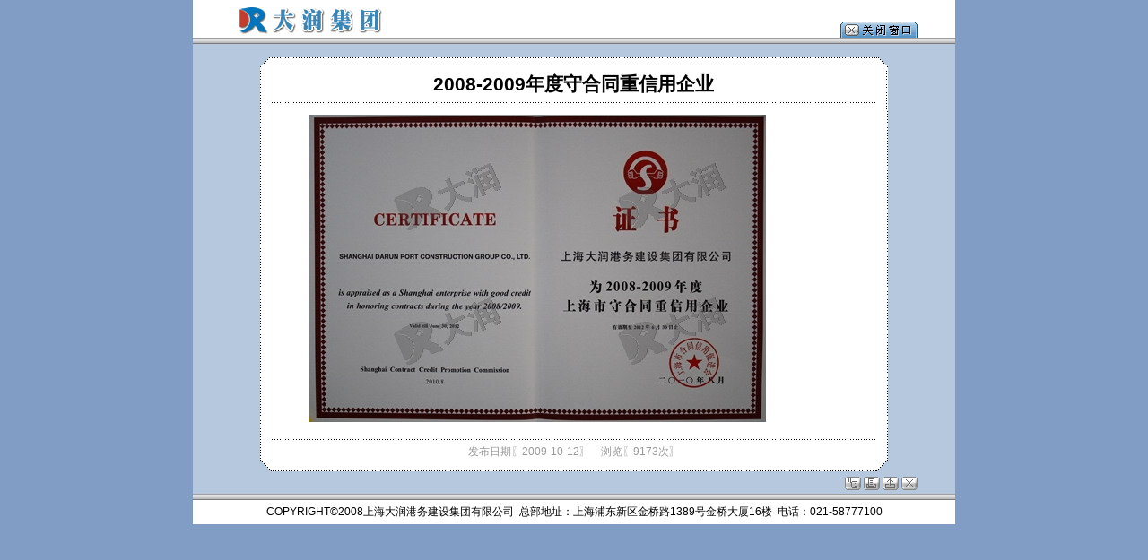

--- FILE ---
content_type: text/html
request_url: http://shdarun.com/WebPage_set/Page-ShowText.asp?id=2604&Language=cn
body_size: 2006
content:


<html>
<head>
<meta http-equiv="Content-Type" content="text/html; charset=gb2312">
<title></title>
<link href="../_Css_Html_Js_Lbi/Css/basic_css.css" rel="stylesheet" type="text/css">
<SCRIPT language=JavaScript src="../_Css_Html_Js_Lbi/JS/DoPrint.js"></SCRIPT>
</head>
<body bgcolor="#819dc5" text="#000000" topmargin="0">

<a name="txt1_top"></a>



<table cellspacing=0 cellpadding=0 width="850" align=center bgcolor=#ffffff border=0>
  <tbody>
    <tr>
      <td height=42 align=middle valign=bottom>
	  
	  
	  
	    <table width="90%" border=0 align="center" cellpadding=0 cellspacing=0>
          <tbody>
            <tr>
<!--              <td width="20">&nbsp;</td>
 -->              <td><img src="../_images/LOGO-01_180x40.gif" height="40"></td>
              <td valign=bottom align=right><a href="javascript:window.close();"><img height=18 src="../_images/Page04_Close.gif" width=86 border=0></a></td>
<!--              <td width="20">&nbsp;</td>
 -->            </tr>
          </tbody>
        </table>
		
		</td>
    </tr>
	
	
	
    <tr>
      <td background=../_images/Page04_BottomBk.gif height=7></td>
    </tr>
	
    <tr>
      <td valign=top align=middle bgcolor=#b6c8de>
	  <br>
	  
        <table width="700" border=0 align="center" cellpadding=0 cellspacing=0>
          <tbody>
            <tr>
              <td valign=top align=left width=13 background=../_images/Page04_j4-1Bg.gif bgcolor=#ffffff><img height=13 src="../_images/Page04_j4-1.gif" width=13></td>
              <td align=center background=../_images/Page04_j4-1Ggb.gif bgcolor=#FFFFFF>
			    <br>
                <table width="660" height="30" border="0" align="center" cellpadding="0" cellspacing="0">
    
	<tr>
    <td align="center" class="English1_12px"><b><font class="Zt_16pt"><div id=Title>2008-2009年度守合同重信用企业</div></font></b></td>
    </tr>
   
                </table>
                <br>
			  </td>
              <td valign=top align=right width=13 background=../_images/Page04_4-2bg.gif bgcolor=#ffffff colspan=2><img height=13 src="../_images/Page04_j4-2.gif"  width=13></td>
            </tr>
          </tbody>
        </table>
        <table width="700" border=0 align="center" cellpadding=0 cellspacing=0>
          <tbody>
            <tr>
              <td width=1 rowspan="2" background=../_images/Page04_BkLine2.gif></td>
              <td width=12 rowspan="2" bgcolor=#ffffff>&nbsp;</td>
              <td valign=top bgcolor=#ffffff><table width="600" border="0" align="center" cellpadding="2" cellspacing="2" class="Hj_30px">
                <tr>
                  <td valign="top" class="English1_14px"><div id=Demo><P><IMG src="../upimgfile/20110330104048247.jpg" border=0></P></div></td>
                </tr>
              </table>                
              <br></td>
              <td width=12 rowspan="2" bgcolor=#ffffff>&nbsp;</td>
              <td width=1 rowspan="2" background=../_images/Page04_BkLine2.gif></td>
            </tr>
            <tr>
              <td align=center background=../_images/Page04_j4-1Ggb.gif bgcolor=#FFFFFF>
<table width="600" border="0" align="center" cellpadding="0" cellspacing="0">
 
       <tr>
          <td height="6"></td>
       </tr>
       <tr>
          <td align="center" class="English1_12px"><font color="#999999"><div id=Appendix>发布日期〖2009-10-12〗&nbsp;&nbsp;&nbsp;&nbsp;浏览〖9173次〗</div></font></td>
      </tr>

</table>

</td>
            </tr>
          </tbody>
        </table>
        <table width="700" border=0 align="center" cellpadding=0 cellspacing=0>
          <tbody>
            <tr>
              <td align=left width=13><img height=13 src="../_images/Page04_j4-3.gif" width=13></td>
              <td background=../_images/Page04_j4-BackPic2.gif height=13><img height=13 src="../_images/Page04_j4-BackPic2.gif" width=3></td>
              <td align=right width=13><img height=13 src="../_images/Page04_j4-4.gif"width=13></td>
            </tr>
          </tbody>
        </table>
		
	  </td>
    </tr>
	
    <tr>
      <td valign=bottom bgcolor=#b6c8de height=25>
<table width="90%" border="0" align="center" cellpadding="0" cellspacing="0">
  <tr>
    <td align="right" valign="bottom"><a 
      href="mailto:"><img height=15 alt="发给好友" src="../_images/Page04_IconBBS.gif" width=18 border=0></a> <!--<a href="javascript:window.print();"> --><a href="javascript:doPrint();"><img height=15 alt="打印预览" src="../_images/Page04_iconPrint.gif" width=18 border=0></a> <a href="#txt1_top"><img height=15 alt="网页顶部" src="../_images/Page04_Icon2_4.gif" width=18 border=0></a> <a href="javascript:window.close();"><img height=15 alt="关闭" src="../_images/Page04_Icon-x.gif" width=18 border=0></a></td>
    </tr>
  
</table>
 </td>
    </tr>
	
    <tr>
      <td background=../_images/Page04_BottomBk.gif height=7></td>
    </tr>
	
    <tr align=middle>
      <td height=27 align="center"><span class=English1_12px>COPYRIGHT&copy;2008</span>上海大润港务建设集团有限公司&nbsp;&nbsp;总部地址：上海浦东新区金桥路<span class=English1_12px>1389</span>号金桥大厦<span class=English1_12px>16</span>楼&nbsp;&nbsp;电话：<span class=English1_12px>021-58777100</span></td>
    </tr>
	
  </tbody>
</table>


</body>
</html>


--- FILE ---
content_type: text/css
request_url: http://shdarun.com/_Css_Html_Js_Lbi/Css/basic_css.css
body_size: 4321
content:
/* <link href="../Css_Js/Css/basic_css.css" rel="stylesheet" type="text/css"> */
/* <style type="text/css"> */

/* 网页变黑白
html { filter:progid:DXImageTransform.Microsoft.BasicImage(grayscale=1); }
body {filter: gray}
 */

TD {FONT-SIZE: 9pt; FONT-FAMILY: "宋体";}
BODY {FONT-SIZE: 9pt; FONT-FAMILY: "宋体";}


/*蓝->红  下划线 */
A:link {COLOR: #0000FF; TEXT-DECORATION: none}
A:visited {COLOR: #0000FF; TEXT-DECORATION: none}
A:active {COLOR: #0000FF; TEXT-DECORATION: none}
A:hover {COLOR: #FF0000; TEXT-DECORATION: underline}

/*白->黑  无下划线 */
A.a01:link,A.a01:visited,A.a01:active {COLOR: #FFFFFF; TEXT-DECORATION: none}
A.a01:hover {COLOR: #000000; TEXT-DECORATION:  none}

/*白->蓝  带下划线 */
A.a02:link,A.a02:visited,A.a02:active {COLOR: #FFFFFF; TEXT-DECORATION: none}
A.a02:hover {COLOR: #0000FF; TEXT-DECORATION: underline}

/*淡蓝->淡黄  带下划线 */
A.a03:link,A.a03:visited,A.a03:active {COLOR: #CCFFFF; TEXT-DECORATION: none}
A.a03:hover {COLOR: #FFFFCC; TEXT-DECORATION: underline}

/*白->白 无下划线 */
A.a04:link,A.a04:visited,A.a04:active {COLOR: FFFFFF; TEXT-DECORATION: none}
A.a04:hover {COLOR: FFFFFF; TEXT-DECORATION: none}

/*白->白 无下划线  加粗  放大 */
A.a05:link,A.a05:visited,A.a05:active {	COLOR: FFFFFF; TEXT-DECORATION: none;}
A.a05:hover {COLOR: FFFFFF; TEXT-DECORATION: none; font-size: 14px; font-weight: bold;}

/*黑->黑 无下划线 */
A.a06:link,A.a06:visited,A.a06:active {COLOR: 000000; TEXT-DECORATION: none}
A.a06:hover {COLOR: 000000; TEXT-DECORATION: none}

/*黑->蓝 无下划线 */
A.a07:link,A.a07:visited,A.a07:active {COLOR: 000000; TEXT-DECORATION: none}
A.a07:hover {COLOR: 0000FF; TEXT-DECORATION: none}

/*灰->白 带下划线 */
A.a08:link,A.a08:visited,A.a08:active {COLOR: CCCCCC; TEXT-DECORATION: none}
A.a08:hover {COLOR: FFFFFF; TEXT-DECORATION: underline}

/*黑->蓝 带下划线 */
A.a09:link,A.a09:visited,A.a09:active {COLOR: 000000; TEXT-DECORATION: none}
A.a09:hover {COLOR: 0000FF; TEXT-DECORATION: underline}

/*黑->桔 带下划线 */
A.a10:link,A.a10:visited,A.a10:active {COLOR: 000000; TEXT-DECORATION: none}
A.a10:hover {COLOR: ff6600; TEXT-DECORATION: underline}

/*灰(#999999)->桔 带下划线 */
A.a11:link,A.a11:visited,A.a11:active {COLOR: 999999; TEXT-DECORATION: none}
A.a11:hover {COLOR: ff6600; TEXT-DECORATION: underline}

/*灰(#666666)->桔 带下划线 */
A.a12:link,A.a12:visited,A.a12:active {COLOR: 666666; TEXT-DECORATION: none}
A.a12:hover {COLOR: #FF0000; TEXT-DECORATION: underline}

/*白->桔 带下划线 */
A.a13:link,A.a13:visited,A.a13:active {COLOR: FFFFFF; TEXT-DECORATION: none}
A.a13:hover {COLOR: #ff6600; TEXT-DECORATION: underline}

/*桔->白 下划线 */
A.a14:link,A.a14:visited{COLOR: #FF9900; TEXT-DECORATION: underline}
A.a14:hover {COLOR: FFFFFF; TEXT-DECORATION: underline}

/*蓝->红 下划线 */
A.a15:link,A.a15:visited{COLOR: #0000FF; TEXT-DECORATION: underline}
A.a15:hover {COLOR: FF0000; TEXT-DECORATION: underline}

/*桔->灰(#999999) 带下划线 */
A.a16:link,A.a16:visited,A.a16:active {COLOR: ff6600; TEXT-DECORATION: none}
A.a16:hover {COLOR: 999999; TEXT-DECORATION: underline}

/*桔->蓝 无下划线 */
A.a17:link,A.a17:visited,A.a17:active {COLOR: ff6600; TEXT-DECORATION: none}
A.a17:hover {COLOR: 0000FF; TEXT-DECORATION: underline}

/*红->红 无下划线  加粗  放大 */
A.a18:link,A.a18:visited,A.a18:active {	COLOR: FF6600; TEXT-DECORATION: none;}
A.a18:hover {COLOR: FF6600; TEXT-DECORATION: none; font-size: 14px; font-weight: bold;}

/*白->白 带下划线 */
A.a19:link,A.a19:visited,A.a19:active {COLOR: FFFFFF; TEXT-DECORATION: none}
A.a19:hover {COLOR: FFFFFF; TEXT-DECORATION: underline}

/*红->红 带下划线 */
A.a20:link,A.a20:visited,A.a20:active {COLOR: FF0000; TEXT-DECORATION: none}
A.a20:hover {COLOR: FF0000; TEXT-DECORATION: underline}

/*灰(#333333)->红 带下划线 */
A.a21:link,A.a21:visited,A.a21:active {COLOR: 333333; TEXT-DECORATION: none}
A.a21:hover {COLOR: #FF0000; TEXT-DECORATION: underline}

/*灰(#333333)->红 无下划线 */
A.a22:link,A.a22:visited,A.a22:active {COLOR: 333333; TEXT-DECORATION: none}
A.a22:hover {COLOR: #FF0000; TEXT-DECORATION: none}

/*灰(#333333)->桔 无下划线 */
A.a23:link,A.a23:visited,A.a23:active {COLOR: 333333; TEXT-DECORATION: none}
A.a23:hover {COLOR: #ff6600; TEXT-DECORATION: none}

/*白->蓝  无下划线 */
A.a24:link,A.a24:visited,A.a24:active {COLOR: #FFFFFF; TEXT-DECORATION: none}
A.a24:hover {COLOR: #0066CC; TEXT-DECORATION: none; font-size: 12px; font-weight: bold;}

/*综->黑  无下划线 */
A.a25:link,A.a25:visited,A.a25:active {COLOR: #993300; TEXT-DECORATION: none}
A.a25:hover {COLOR: #000000; TEXT-DECORATION: none; font-size: 12px; font-weight: bold;}

/*白->红 带下划线 */
A.a26:link,A.a26:visited,A.a26:active {COLOR: #FFFFFF; TEXT-DECORATION: none}
A.a26:hover {COLOR: #FF0000; TEXT-DECORATION: underline}

/*灰(#cccccc)->红 带下划线 */
A.a27:link,A.a27:visited,A.a27:active {COLOR: #CCCCCC; TEXT-DECORATION: none}
A.a27:hover {COLOR: #FF0000; TEXT-DECORATION: underline}

/*黑(#000000)->红 带下划线 */
A.a28:link,A.a28:visited,A.a28:active {COLOR: #000000; TEXT-DECORATION: none}
A.a28:hover {COLOR: #FF0000; TEXT-DECORATION: underline}


/*绿->蓝  无下划线 */
A.a29:link,A.a29:visited,A.a29:active {COLOR: #006600; TEXT-DECORATION: none}
A.a29:hover {COLOR: #0000FF; TEXT-DECORATION:  none}



/*灰(#999999)->灰(#333333)  无下划线 */
A.a30:link,A.a30:visited,A.a30:active {COLOR: #999999; TEXT-DECORATION: none}
A.a30:hover {COLOR: #333333; TEXT-DECORATION:  none}


/*桔->灰(#666666) 下划线 */
A.a31:link,A.a31:visited,A.a31:active {COLOR: ff6600; TEXT-DECORATION: none}
A.a31:hover {COLOR: 666666; TEXT-DECORATION: underline}

/*绿->灰(#666666) 下划线 */
A.a32:link,A.a32:visited,A.a32:active {COLOR: 33CC00; TEXT-DECORATION: none}
A.a32:hover {COLOR: 666666; TEXT-DECORATION: underline}


/*细水平线 */
hr {color:#CCCCDD;clear: both;height:1; margin:10 0 10 0;}


/*ul无缩进*/
ul1 {margin:0 0 0 17px;}

/*li行间加高为3 */
li {margin:0 0 0 0; padding:3 0 0 0;}

/*P 行间减为10px
p {color:#444433; margin:0 0 10px 0;} */

/*图边框*/
.img_black {border-color:#000000;}
.img_white {border-color:#FFFFFF;}
.img_red{border-color:#FF0000;}
.img_gray {border-color:#999999;}


/*图->透明*/
.PicClarity10{filter:alpha(opacity=10)} 
.PicClarity20{filter:alpha(opacity=20)} 
.PicClarity30{filter:alpha(opacity=30)}
.PicClarity40{filter:alpha(opacity=40)} 
.PicClarity45{filter:alpha(opacity=45)}
.PicClarity50{filter:alpha(opacity=50)} 
.PicClarity55{filter:alpha(opacity=55)}
.PicClarity60{filter:alpha(opacity=60)}
.PicClarity70{filter:alpha(opacity=70)} 
.PicClarity80{filter:alpha(opacity=80)} 
.PicClarity90{filter:alpha(opacity=90)}


/*图->修饰 Invert=反转色  xray= X光片效果 */
.pic_Invert{  filter:Invert}
.pic_Xray{  filter:xray}

/*表格边框*/
.table_2line {border: 4 double;}
.table_BrokenLine {border: 1 dotted;}
.table_RealLine {border: 1 solid;}

.Zt_7pt {font-size: 7pt}
.Zt_8pt {font-size: 8pt}
.Zt_9pt {font-size: 9pt}
.Zt_10pt {font-size: 10pt}
.Zt_11pt {font-size: 11pt}
.Zt_12pt {font-size: 12pt}
.Zt_13pt {font-size: 13pt}
.Zt_14pt {font-size: 14pt}
.Zt_16pt {font-size: 16pt}
.Zt_17pt {font-size: 17pt}
.Zt_18pt {font-size: 18pt}

.Hj_10px {line-height: 10px}
.Hj_15px {line-height: 15px}
.Hj_20px {line-height: 20px}
.Hj_25px {line-height: 25px}
.Hj_30px {line-height: 30px}
.Hj_35px {line-height: 35px}

.HJ_150 {line-height:150%;}
.HJ_200 {line-height:200%;}

.English_7px {FONT-FAMILY: "Arial", "Helvetica", "sans-serif"; Font-size: 7px;}
.English_8px {FONT-FAMILY: "Arial", "Helvetica", "sans-serif"; Font-size: 8px;}
.English_9px {FONT-FAMILY: "Arial", "Helvetica", "sans-serif"; Font-size: 9px;}
.English_10px {FONT-FAMILY: "Arial", "Helvetica", "sans-serif"; Font-size: 10px;}
.English_11px {FONT-FAMILY: "Arial", "Helvetica", "sans-serif"; Font-size: 11px;}
.English_12px {FONT-FAMILY: "Arial", "Helvetica", "sans-serif"; Font-size: 12px;}
.English_13px {FONT-FAMILY: "Arial", "Helvetica", "sans-serif"; Font-size: 13px;}
.English_14px {FONT-FAMILY: "Arial", "Helvetica", "sans-serif"; Font-size: 14px;}
.English_15px {FONT-FAMILY: "Arial", "Helvetica", "sans-serif"; Font-size: 15px;}
.English_16px {FONT-FAMILY: "Arial", "Helvetica", "sans-serif"; Font-size: 16px;}
.English_17px {FONT-FAMILY: "Arial", "Helvetica", "sans-serif"; Font-size: 17px;}
.English_18px {FONT-FAMILY: "Arial", "Helvetica", "sans-serif"; Font-size: 18px;}

.English1_7px {FONT-FAMILY: "Verdana", "Arial", "Helvetica", "sans-serif"; Font-size: 7px;}
.English1_8px {FONT-FAMILY: "Verdana", "Arial", "Helvetica", "sans-serif"; Font-size: 8px;}
.English1_9px {FONT-FAMILY: "Verdana", "Arial", "Helvetica", "sans-serif"; Font-size: 9px;}
.English1_10px {FONT-FAMILY: "Verdana", "Arial", "Helvetica", "sans-serif"; Font-size: 10px;}
.English1_11px {FONT-FAMILY: "Verdana", "Arial", "Helvetica", "sans-serif"; Font-size: 11px;}
.English1_12px {FONT-FAMILY: "Verdana", "Arial", "Helvetica", "sans-serif"; Font-size: 12px;}
.English1_13px {FONT-FAMILY: "Verdana", "Arial", "Helvetica", "sans-serif"; Font-size: 13px;}
.English1_14px {FONT-FAMILY: "Verdana", "Arial", "Helvetica", "sans-serif"; Font-size: 14px;}
.English1_15px {FONT-FAMILY: "Verdana", "Arial", "Helvetica", "sans-serif"; Font-size: 15px;}
.English1_16px {FONT-FAMILY: "Verdana", "Arial", "Helvetica", "sans-serif"; Font-size: 16px;}
.English1_17px {FONT-FAMILY: "Verdana", "Arial", "Helvetica", "sans-serif"; Font-size: 17px;}
.English1_18px {FONT-FAMILY: "Verdana", "Arial", "Helvetica", "sans-serif"; Font-size: 18px;}


.title_extent_190 {width:190px;white-space:nowrap;word-break:keep-all;overflow:hidden;text-overflow:ellipsis;CURSOR: hand;} 
.title_extent_192 {width:192px;white-space:nowrap;word-break:keep-all;overflow:hidden;text-overflow:ellipsis;CURSOR: hand;} 
.title_extent_196 {width:196px;white-space:nowrap;word-break:keep-all;overflow:hidden;text-overflow:ellipsis;CURSOR: hand;} 
.title_extent_198 {width:198px;white-space:nowrap;word-break:keep-all;overflow:hidden;text-overflow:ellipsis;CURSOR: hand;} 
.title_extent_228 {width:228px;white-space:nowrap;word-break:keep-all;overflow:hidden;text-overflow:ellipsis;CURSOR: hand;} 

.title_extent_230 {width:230px;white-space:nowrap;word-break:keep-all;overflow:hidden;text-overflow:ellipsis;CURSOR: hand;} 
.title_extent_254 {width:254px;white-space:nowrap;word-break:keep-all;overflow:hidden;text-overflow:ellipsis;CURSOR: hand;} 
.title_extent_280 {width:280px;white-space:nowrap;word-break:keep-all;overflow:hidden;text-overflow:ellipsis;CURSOR: hand;} 
.title_extent_290 {width:290px;white-space:nowrap;word-break:keep-all;overflow:hidden;text-overflow:ellipsis;CURSOR: hand;} 
.title_extent_308 {width:308px;white-space:nowrap;word-break:keep-all;overflow:hidden;text-overflow:ellipsis;CURSOR: hand;} 
.title_extent_310 {width:310px;white-space:nowrap;word-break:keep-all;overflow:hidden;text-overflow:ellipsis;CURSOR: hand;} 
.title_extent_324 {width:324px;white-space:nowrap;word-break:keep-all;overflow:hidden;text-overflow:ellipsis;CURSOR: hand;} 
.title_extent_340 {width:340px;white-space:nowrap;word-break:keep-all;overflow:hidden;text-overflow:ellipsis;CURSOR: hand;} 
.title_extent_376 {width:376px;white-space:nowrap;word-break:keep-all;overflow:hidden;text-overflow:ellipsis;CURSOR: hand;} 





/*背景阴影 暗(#888877)->白(#FFFFFF)*/
.dark2white {filter:progid:DXImageTransform.Microsoft.Gradient(startColorStr='#888877', endColorStr='#FFFFFF', gradientType='0'); background-color:#FFFFFF;}
/*背景阴影 暗(#888877)->亮(#F9F9FC)*/
.dark2light {filter:progid:DXImageTransform.Microsoft.Gradient(startColorStr='#888877', endColorStr='#F9F9FC', gradientType='0'); background-color:#F9F9FC;}
/*背景阴影 暗(#888877)->灰(#E9E9EF)*/
.dark2gray {filter:progid:DXImageTransform.Microsoft.Gradient(startColorStr='#888877', endColorStr='#E9E9EF', gradientType='0'); background-color:#E9E9EF;}

/*背景阴影 灰(#E9E9EF)->暗(#888877)*/
.dark2gray1 {filter:progid:DXImageTransform.Microsoft.Gradient(startColorStr='#E9E9EF', endColorStr='#888877', gradientType='0'); background-color:#888877;}

/*背景阴影 绿(#40A940)->绿(#40A940) 即为单色线条*/
.green2green {filter:progid:DXImageTransform.Microsoft.Gradient(startColorStr='#40A940', endColorStr='#40A940', gradientType='0'); background-color:#40A940;}

/*背景阴影 应用： <img src="../_images/Bj000-1X1.gif" width="70%" height="3" class="green2green"> 高宽度可调 */

/*大按钮*/
.LargeButton
{
    BORDER-TOP-WIDTH: 0px;
    FONT-WEIGHT: bolder;
    BORDER-LEFT-WIDTH: 0px;
    FONT-SIZE: 16pt;
    BACKGROUND-IMAGE: url(../../_images/Button_01_Large.GIF);
    BORDER-BOTTOM-WIDTH: 0px;
    WIDTH: 98px;
    CURSOR: hand;
    COLOR: #000080;
    BACKGROUND-REPEAT: no-repeat;
    HEIGHT: 38px;
    BACKGROUND-COLOR: #3e8bd1;
    BORDER-RIGHT-WIDTH: 0px
}

/*小按钮*/
.SmallButton
{
    BORDER-TOP-WIDTH: 0px;
    BORDER-LEFT-WIDTH: 0px;
    FONT-SIZE: 9pt;
    BACKGROUND-IMAGE: url(../../_images/Button_01_Small.GIF);
    BORDER-BOTTOM-WIDTH: 0px;
    WIDTH: 38px;
    CURSOR: hand;
    COLOR: #000080;
    BACKGROUND-REPEAT: no-repeat;
    HEIGHT: 23px;
    BACKGROUND-COLOR: #3e8bd1;
    BORDER-RIGHT-WIDTH: 0px
}

/*正常按钮*/
.NormalButton
{
    BORDER-TOP-WIDTH: 0px;
    BORDER-LEFT-WIDTH: 0px;
    FONT-SIZE: 9pt;
    BACKGROUND-IMAGE: url(../../_images/Button_01_Normal.GIF);
    BORDER-BOTTOM-WIDTH: 0px;
    WIDTH: 68px;
    CURSOR: hand;
    COLOR: #000080;
    BACKGROUND-REPEAT: no-repeat;
    HEIGHT: 23px;
    BACKGROUND-COLOR: #3e8bd1;
    BORDER-RIGHT-WIDTH: 0px
}



/*变色按钮*/
.ButtonOut {  border:1; border-style: solid; background-color: #E7EBEF;font-size: 9pt}
.ButtonOver { border:1; border-style: solid; background-color: yellow; font-size: 9pt}
/*Sample:  <input type="submit" name="Add"   class="OUT" onMouseOver="this.className='OVER';" onMouseOut="this.className='OUT';" value="文字" >*/


/* 滚动条 */
.scrollBox {
	OVERFLOW: auto
}
.scrollbar {
	SCROLLBAR-FACE-COLOR: #eeeeee; SCROLLBAR-HIGHLIGHT-COLOR: #f6f6f6; SCROLLBAR-SHADOW-COLOR: #deeff0; SCROLLBAR-3DLIGHT-COLOR: #f6f6f6; SCROLLBAR-ARROW-COLOR: #CCCCCC; SCROLLBAR-TRACK-COLOR: #f6f6f6; SCROLLBAR-DARKSHADOW-COLOR: #afc4cc
}



/*透明图层*/
#logo1{width:152px;height:26px;}
html>body #logo1{background: url(../_images/menu-logo-1.png) repeat;}
* html #logo1 {filter: progid:DXImageTransform.Microsoft.AlphaImageLoader(enabled=true, sizingMethod=scale, src="../_images/menu-logo-1.png");background:none;}
#logo1 a{color:#c00; text-decoration: none; position:relative;}
#logo1 a:hover{ text-decoration:underline;}

#logo2{width:152px;height:15px;}
html>body #logo2{background: url(../_images/menu-logo-2.png) repeat;}
* html #logo2 {filter: progid:DXImageTransform.Microsoft.AlphaImageLoader(enabled=true, sizingMethod=scale, src="../_images/menu-logo-2.png");background:none;}
#logo2 a{color:#c00; text-decoration: none; position:relative;}
#logo2 a:hover{ text-decoration:underline;}

#logo3{width:152px;height:31px;}
html>body #logo3{background: url(../_images/menu-logo-3.png) repeat;}
* html #logo3 {filter: progid:DXImageTransform.Microsoft.AlphaImageLoader(enabled=true, sizingMethod=scale, src="../_images/menu-logo-3.png");background:none;}
#logo3 a{color:#c00; text-decoration: none; position:relative;}
#logo3 a:hover{ text-decoration:underline;}





/*MenuBar (on->#edf2fc off->#4b65a4 bj->#6487dc)*/
.tabBarLinkOn {	PADDING-RIGHT: 7px; PADDING-LEFT: 0px; FONT-WEIGHT: bold; FONT-SIZE: 70%; PADDING-BOTTOM: 0px; CURSOR: hand; COLOR: #000000; PADDING-TOP: 0px; FONT-FAMILY: Tahoma, Verdana, Geneva, Arial, Helvetica, sans-serif; BACKGROUND-COLOR: #edf2fc; TEXT-ALIGN: left; TEXT-DECORATION: none}
.tabBarLinkOn A:active {COLOR: #000000; TEXT-DECORATION: none}
.tabBarLinkOn A:link {COLOR: #000000; TEXT-DECORATION: none}
.tabBarLinkOn A:visited {COLOR: #000000; TEXT-DECORATION: none}
.tabBarLinkOff {PADDING-RIGHT: 7px; PADDING-LEFT: 0px; FONT-WEIGHT: bold; FONT-SIZE: 70%; PADDING-BOTTOM: 0px; CURSOR: hand; COLOR: #ffffff; PADDING-TOP: 0px; FONT-FAMILY: Tahoma, Verdana, Geneva, Arial, Helvetica, sans-serif; BACKGROUND-COLOR: #4b65a4; TEXT-ALIGN: left; TEXT-DECORATION: none}
.tabBarLinkOff A:active {COLOR: #ffffff; TEXT-DECORATION: none}
.tabBarLinkOff A:hover {COLOR: #ffffff; TEXT-DECORATION: none}
.tabBarLinkOff A:link {COLOR: #ffffff; TEXT-DECORATION: none}
.tabBarLinkOff A:visited {COLOR: #ffffff; TEXT-DECORATION: none}

/*MenuBar (on->#f2f1f6 off->#635994 bj->#9088b7)*/
.tabBarLinkOn1 {PADDING-RIGHT: 7px; PADDING-LEFT: 0px; FONT-WEIGHT: bold; FONT-SIZE: 70%; PADDING-BOTTOM: 0px; CURSOR: hand; COLOR: #000000; PADDING-TOP: 0px; FONT-FAMILY: Tahoma, Verdana, Geneva, Arial, Helvetica, sans-serif; BACKGROUND-COLOR: #f2f1f6; TEXT-ALIGN: left; TEXT-DECORATION: none}
.tabBarLinkOn1 A:active {COLOR: #000000; TEXT-DECORATION: none}
.tabBarLinkOn1 A:link {COLOR: #000000; TEXT-DECORATION: none}
.tabBarLinkOn1 A:visited {COLOR: #000000; TEXT-DECORATION: none}
.tabBarLinkOff1 {PADDING-RIGHT: 7px; PADDING-LEFT: 0px; FONT-WEIGHT: bold; FONT-SIZE: 70%; PADDING-BOTTOM: 0px; CURSOR: hand; COLOR: #ffffff; PADDING-TOP: 0px; FONT-FAMILY: Tahoma, Verdana, Geneva, Arial, Helvetica, sans-serif; BACKGROUND-COLOR: #635994; TEXT-ALIGN: left; TEXT-DECORATION: none}
.tabBarLinkOff1 A:active {COLOR: #ffffff; TEXT-DECORATION: none}
.tabBarLinkOff1 A:hover {COLOR: #ffffff; TEXT-DECORATION: none}
.tabBarLinkOff1 A:link {COLOR: #ffffff; TEXT-DECORATION: none}
.tabBarLinkOff1 A:visited {COLOR: #ffffff; TEXT-DECORATION: none}





/* </style> */


--- FILE ---
content_type: application/x-javascript
request_url: http://shdarun.com/_Css_Html_Js_Lbi/JS/DoPrint.js
body_size: 1148
content:
function doPrint()
{
	
	var Title = document.all.Title.innerHTML;
 	var Demo = document.all.Demo.innerHTML;
	var Appendix = document.all.Appendix.innerHTML;
	
var Prt1 = '<style type="text/css">TD {FONT-SIZE: 9pt; FONT-FAMILY: Verdana, Arial, Helvetica, sans-serif}BODY {FONT-SIZE: 9pt; FONT-FAMILY: Verdana, Arial, Helvetica, sans-serif;}.Zt_14pt {font-size: 14pt}.Zt_16pt {font-size: 16pt}.Hj_25px {line-height: 25px}</style><table width="620" height="42" border="0" align="center" cellpadding="0" cellspacing="0" bgcolor="#80B3E6"><tr><td width="60%">&nbsp;&nbsp;<b><font class="Zt_16pt">上海大润港务建设集团有限公司</font></b><br>&nbsp;&nbsp;Shanghai Darun Port Construction Group Co.,Ltd</td><td width="40%" align="right" valign="bottom">http://www.shdarun.com&nbsp;&nbsp;</td></tr></table><br />';

var Prt2 = '<table width="620" border="0" align="center" cellpadding="0" cellspacing="0"><tr><td align="center"><b><font class="Zt_14pt">'+Title+'</font></b></td></tr></table>';

var Prt3 = '<table width="620" border="0" align="center" cellpadding="0" cellspacing="0">  <tr>    <td height="1" bgcolor="#000000"></td>  </tr></table><br />';

var Prt4 = '<table width="600" border="0" align="center" cellpadding="2" cellspacing="2" class="Hj_25px">  <tr>    <td>'+Demo+'</td>  </tr></table>';


var Prt5 = '<br /><table width="620" border="0" align="center" cellpadding="0" cellspacing="0">  <tr>    <td height="1" bgcolor="#000000"></td>  </tr>  <tr>    <td height="6"></td>  </tr></table>';

var Prt6 = '<table width="620" border="0" align="center" cellpadding="0" cellspacing="0">  <tr>    <td align="center">'+Appendix+'</td>  </tr></table>';

var Prt7 = '<br /><table width="620" border="0" align="center" cellpadding="0" cellspacing="0">  <tr>    <td height="32" align="center" bgcolor="#80B3E6">上海大润港务建设集团有限公司&nbsp;&nbsp;总部地址：上海浦东新区金桥路1389号金桥大厦16楼&nbsp;&nbsp;电话：021-58777100<br>Shanghai Darun Port Construction Group Co.,Ltd<br>Add：16th floor Jinqiao Buiding, No.1389 Jinqiao Road,Shanghai    Tel：021-58777100</td>  </tr>  <tr>    <td align="center">&nbsp;</td>  </tr>  <tr>    <td height="50" align="center"><a href="javascript:window.print();">打印(Print)</a>&nbsp;&nbsp;&nbsp;&nbsp;<a href="javascript:window.close();">关闭(Close)</a></td>  </tr></table>';

Prt=Prt1+Prt2+Prt3+Prt4+Prt5+Prt6+Prt7;
 
NewWindow=window.open("", "", "");
NewWindow.document.write(Prt);
NewWindow.document.close();

}





